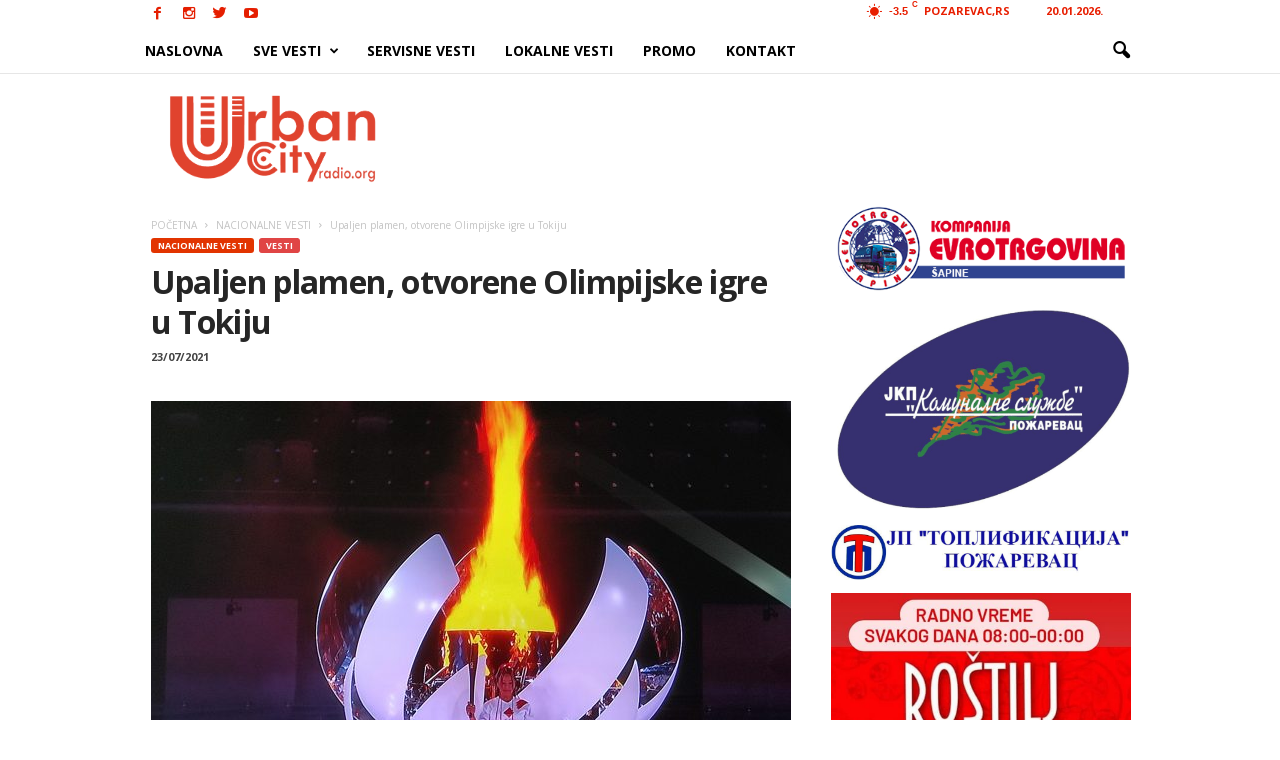

--- FILE ---
content_type: text/html; charset=UTF-8
request_url: https://urbancityradio.org/wp-admin/admin-ajax.php?td_theme_name=Newsmag&v=3.0
body_size: -148
content:
{"73334":105}

--- FILE ---
content_type: text/html; charset=utf-8
request_url: https://www.google.com/recaptcha/api2/aframe
body_size: 267
content:
<!DOCTYPE HTML><html><head><meta http-equiv="content-type" content="text/html; charset=UTF-8"></head><body><script nonce="8Dr-ZPD6WIwMLHrdetYvTQ">/** Anti-fraud and anti-abuse applications only. See google.com/recaptcha */ try{var clients={'sodar':'https://pagead2.googlesyndication.com/pagead/sodar?'};window.addEventListener("message",function(a){try{if(a.source===window.parent){var b=JSON.parse(a.data);var c=clients[b['id']];if(c){var d=document.createElement('img');d.src=c+b['params']+'&rc='+(localStorage.getItem("rc::a")?sessionStorage.getItem("rc::b"):"");window.document.body.appendChild(d);sessionStorage.setItem("rc::e",parseInt(sessionStorage.getItem("rc::e")||0)+1);localStorage.setItem("rc::h",'1768896105623');}}}catch(b){}});window.parent.postMessage("_grecaptcha_ready", "*");}catch(b){}</script></body></html>